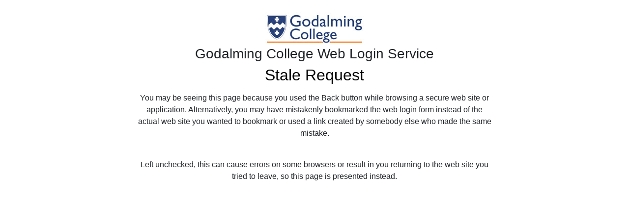

--- FILE ---
content_type: text/html;charset=utf-8
request_url: https://idp.godalming.ac.uk/idp/profile/SAML2/Redirect/SSO?execution=e1s1
body_size: 1825
content:
	<!DOCTYPE html>
<html lang="en">
  <head>
    <title>Godalming College Web Login Service</title>
    <meta charset="utf-8">
    <meta name="viewport" content="width=device-width, initial-scale=1">
    <link rel="stylesheet" href="https://maxcdn.bootstrapcdn.com/bootstrap/4.5.2/css/bootstrap.min.css">
    <script src="https://ajax.googleapis.com/ajax/libs/jquery/3.5.1/jquery.min.js"></script>
    <script src="https://cdnjs.cloudflare.com/ajax/libs/popper.js/1.16.1/umd/popper.min.js"></script>
    <script src="https://maxcdn.bootstrapcdn.com/bootstrap/4.5.2/js/bootstrap.min.js"></script>
    <link href="/signin.css" rel="stylesheet" type="text/css" />
  </head>
  <body class="text-center">

      <div class="container">
        <div class="row">
          <div class="col">
            
            <img id="logo" src="/images/logo.jpg" alt="Godalming Logo">
            <h3>Godalming College Web Login Service</h3>
              </div>
            </div>
            <div class="row">
                <div class="col-sm-2">
                </div>
                <div class="col-sm-8">
		<h2 style="color:#000000; text-align: center;">Stale Request</h2>
		
        	<p class="center"><p>You may be seeing this page because you used the Back button while browsing a secure web site or application. Alternatively, you may have mistakenly bookmarked the web login form instead of the actual web site you wanted to bookmark or used a link created by somebody else who made the same mistake.</p> <br/> <p>Left unchecked, this can cause errors on some browsers or result in you returning to the web site you tried to leave, so this page is presented instead.</p></p>
</div>
            <div class="col-2">
            </div>
          </div>


      </div>

  </body>
</html>

--- FILE ---
content_type: text/css
request_url: https://idp.godalming.ac.uk/signin.css
body_size: 1265
content:
html,
body {
  height: 100%;
}

/*body {
 *   display: -ms-flexbox;
 *     display: flex;
 *       //-ms-flex-align: center;
 *         align-items: center;
 *           padding-top: 40px;
 *             padding-bottom: 40px;
 *               background-color: #f5f5f5;
 *               }*/

.form-signin {
  width: 100%;
  max-width: 330px;
  padding: 15px;
  margin: auto;
}
.form-signin .checkbox {
  font-weight: 400;
}
.form-signin .form-control {
  position: relative;
  box-sizing: border-box;
  height: auto;
  padding: 10px;
  font-size: 16px;
}
.form-signin .form-control:focus {
  z-index: 2;
}
.form-signin input[type="email"] {
  margin-bottom: -1px;
  border-bottom-right-radius: 0;
  border-bottom-left-radius: 0;
}
.form-signin input[type="password"] {
  margin-bottom: 10px;
  border-top-left-radius: 0;
  border-top-right-radius: 0;
}


.modal-dialog {
  //width: 95vh;
  max-height: 80vh;
  height: 80vh;
  padding: 0;
  margin: 2.5vh auto;
}

.modal-content {
  //width: 100vh;
  max-height: 80vh;
  height: 80vh;
  margin: 2.5vh auto;
  border-radius: 0;
  //overflow-y: scroll;
}

.modal-header {
  border-radius: 0 !important;
}



/*Sets the maximum height of the modal body to 90% of the screen height*/
.modal-body {
  max-height: 100vh;
}